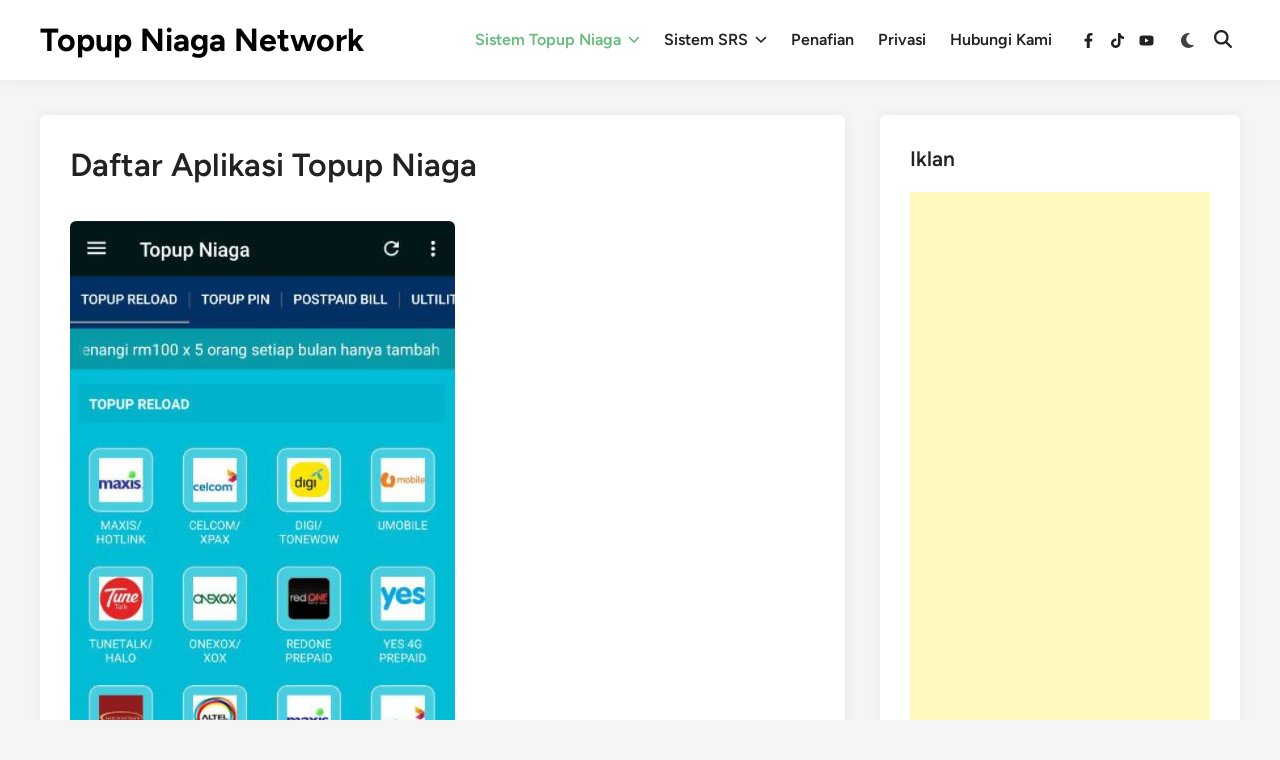

--- FILE ---
content_type: text/html; charset=utf-8
request_url: https://www.google.com/recaptcha/api2/aframe
body_size: 119
content:
<!DOCTYPE HTML><html><head><meta http-equiv="content-type" content="text/html; charset=UTF-8"></head><body><script nonce="KI1YNDZm4ZgG4VaIUeDIJA">/** Anti-fraud and anti-abuse applications only. See google.com/recaptcha */ try{var clients={'sodar':'https://pagead2.googlesyndication.com/pagead/sodar?'};window.addEventListener("message",function(a){try{if(a.source===window.parent){var b=JSON.parse(a.data);var c=clients[b['id']];if(c){var d=document.createElement('img');d.src=c+b['params']+'&rc='+(localStorage.getItem("rc::a")?sessionStorage.getItem("rc::b"):"");window.document.body.appendChild(d);sessionStorage.setItem("rc::e",parseInt(sessionStorage.getItem("rc::e")||0)+1);localStorage.setItem("rc::h",'1765997080879');}}}catch(b){}});window.parent.postMessage("_grecaptcha_ready", "*");}catch(b){}</script></body></html>